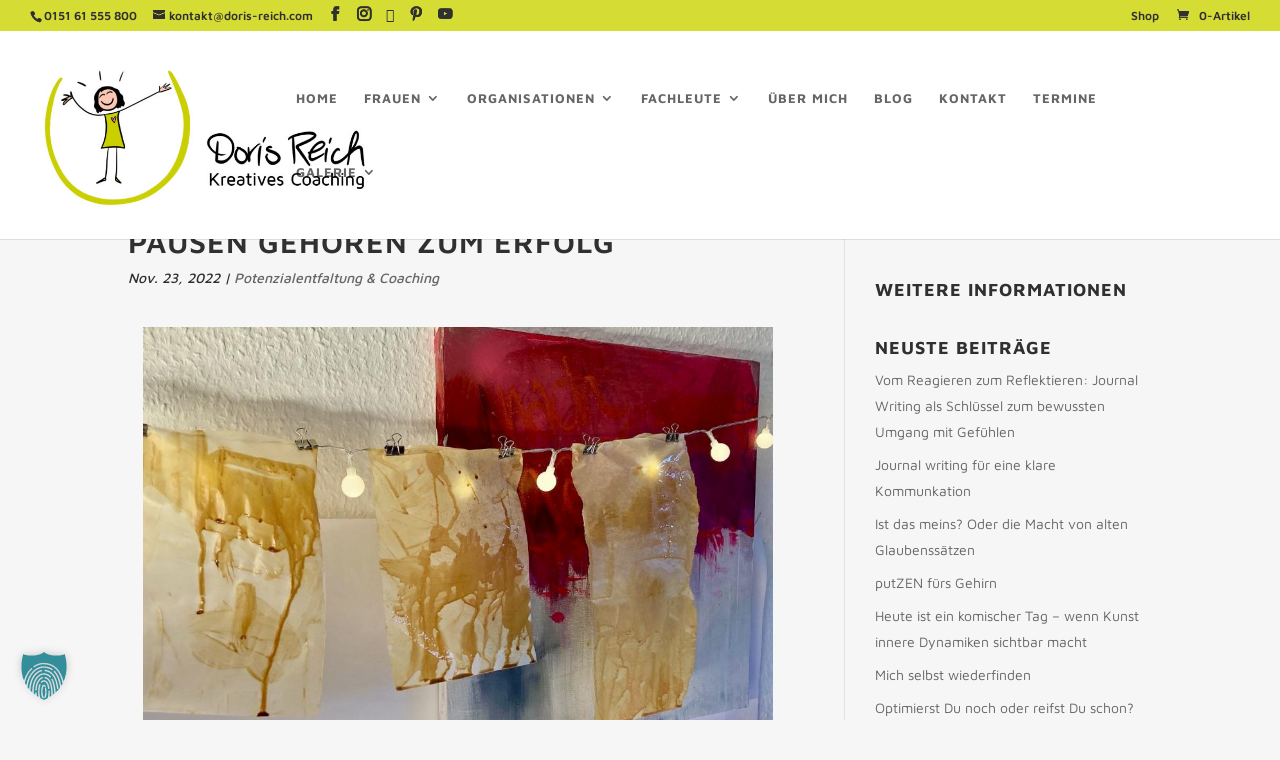

--- FILE ---
content_type: text/css
request_url: https://doris-reich.com/wp-content/themes/dorisreich/style.css?ver=4.27.5
body_size: 21688
content:
/*
Theme Name: dorisreich
Theme URI: https://www.cyrus-tahbasian.de/
Description: Your child theme description text...
Author: Cyrus Tahbasian
Author URI: https://www.cyrus-tahbasian.de/
Template: Divi
Version: 3.0.47
Tags: Divi Child Theme
*/
 
/* =Ab hier kannst du deine CSS-Anpassungen eintragen
------------------------------------------------------- */
/* maven-pro-regular - latin */
@font-face {
  font-display: swap; /* Check https://developer.mozilla.org/en-US/docs/Web/CSS/@font-face/font-display for other options. */
  font-family: 'Maven Pro';
  font-style: normal;
  font-weight: 400;
  src: url('fonts/maven-pro-v33-latin-regular.eot'); /* IE9 Compat Modes */
  src: url('fonts/maven-pro-v33-latin-regular.eot?#iefix') format('embedded-opentype'), /* IE6-IE8 */
       url('fonts/maven-pro-v33-latin-regular.woff2') format('woff2'), /* Chrome 36+, Opera 23+, Firefox 39+, Safari 12+, iOS 10+ */
       url('fonts/maven-pro-v33-latin-regular.woff') format('woff'), /* Chrome 5+, Firefox 3.6+, IE 9+, Safari 5.1+, iOS 5+ */
       url('fonts/maven-pro-v33-latin-regular.ttf') format('truetype'), /* Chrome 4+, Firefox 3.5+, IE 9+, Safari 3.1+, iOS 4.2+, Android Browser 2.2+ */
       url('fonts/maven-pro-v33-latin-regular.svg#MavenPro') format('svg'); /* Legacy iOS */
}

/* maven-pro-500 - latin */
@font-face {
  font-display: swap; /* Check https://developer.mozilla.org/en-US/docs/Web/CSS/@font-face/font-display for other options. */
  font-family: 'Maven Pro';
  font-style: normal;
  font-weight: 500;
  src: url('fonts/maven-pro-v33-latin-500.eot'); /* IE9 Compat Modes */
  src: url('fonts/maven-pro-v33-latin-500.eot?#iefix') format('embedded-opentype'), /* IE6-IE8 */
       url('fonts/maven-pro-v33-latin-500.woff2') format('woff2'), /* Chrome 36+, Opera 23+, Firefox 39+, Safari 12+, iOS 10+ */
       url('fonts/maven-pro-v33-latin-500.woff') format('woff'), /* Chrome 5+, Firefox 3.6+, IE 9+, Safari 5.1+, iOS 5+ */
       url('fonts/maven-pro-v33-latin-500.ttf') format('truetype'), /* Chrome 4+, Firefox 3.5+, IE 9+, Safari 3.1+, iOS 4.2+, Android Browser 2.2+ */
       url('fonts/maven-pro-v33-latin-500.svg#MavenPro') format('svg'); /* Legacy iOS */
}

/* maven-pro-600 - latin */
@font-face {
  font-display: swap; /* Check https://developer.mozilla.org/en-US/docs/Web/CSS/@font-face/font-display for other options. */
  font-family: 'Maven Pro';
  font-style: normal;
  font-weight: 600;
  src: url('fonts/maven-pro-v33-latin-600.eot'); /* IE9 Compat Modes */
  src: url('fonts/maven-pro-v33-latin-600.eot?#iefix') format('embedded-opentype'), /* IE6-IE8 */
       url('fonts/maven-pro-v33-latin-600.woff2') format('woff2'), /* Chrome 36+, Opera 23+, Firefox 39+, Safari 12+, iOS 10+ */
       url('fonts/maven-pro-v33-latin-600.woff') format('woff'), /* Chrome 5+, Firefox 3.6+, IE 9+, Safari 5.1+, iOS 5+ */
       url('fonts/maven-pro-v33-latin-600.ttf') format('truetype'), /* Chrome 4+, Firefox 3.5+, IE 9+, Safari 3.1+, iOS 4.2+, Android Browser 2.2+ */
       url('fonts/maven-pro-v33-latin-600.svg#MavenPro') format('svg'); /* Legacy iOS */
}

/* maven-pro-700 - latin */
@font-face {
  font-display: swap; /* Check https://developer.mozilla.org/en-US/docs/Web/CSS/@font-face/font-display for other options. */
  font-family: 'Maven Pro';
  font-style: normal;
  font-weight: 700;
  src: url('fonts/maven-pro-v33-latin-700.eot'); /* IE9 Compat Modes */
  src: url('fonts/maven-pro-v33-latin-700.eot?#iefix') format('embedded-opentype'), /* IE6-IE8 */
       url('fonts/maven-pro-v33-latin-700.woff2') format('woff2'), /* Chrome 36+, Opera 23+, Firefox 39+, Safari 12+, iOS 10+ */
       url('fonts/maven-pro-v33-latin-700.woff') format('woff'), /* Chrome 5+, Firefox 3.6+, IE 9+, Safari 5.1+, iOS 5+ */
       url('fonts/maven-pro-v33-latin-700.ttf') format('truetype'), /* Chrome 4+, Firefox 3.5+, IE 9+, Safari 3.1+, iOS 4.2+, Android Browser 2.2+ */
       url('fonts/maven-pro-v33-latin-700.svg#MavenPro') format('svg'); /* Legacy iOS */
}

/* maven-pro-800 - latin */
@font-face {
  font-display: swap; /* Check https://developer.mozilla.org/en-US/docs/Web/CSS/@font-face/font-display for other options. */
  font-family: 'Maven Pro';
  font-style: normal;
  font-weight: 800;
  src: url('fonts/maven-pro-v33-latin-800.eot'); /* IE9 Compat Modes */
  src: url('fonts/maven-pro-v33-latin-800.eot?#iefix') format('embedded-opentype'), /* IE6-IE8 */
       url('fonts/maven-pro-v33-latin-800.woff2') format('woff2'), /* Chrome 36+, Opera 23+, Firefox 39+, Safari 12+, iOS 10+ */
       url('fonts/maven-pro-v33-latin-800.woff') format('woff'), /* Chrome 5+, Firefox 3.6+, IE 9+, Safari 5.1+, iOS 5+ */
       url('fonts/maven-pro-v33-latin-800.ttf') format('truetype'), /* Chrome 4+, Firefox 3.5+, IE 9+, Safari 3.1+, iOS 4.2+, Android Browser 2.2+ */
       url('fonts/maven-pro-v33-latin-800.svg#MavenPro') format('svg'); /* Legacy iOS */
}

/* maven-pro-900 - latin */
@font-face {
  font-display: swap; /* Check https://developer.mozilla.org/en-US/docs/Web/CSS/@font-face/font-display for other options. */
  font-family: 'Maven Pro';
  font-style: normal;
  font-weight: 900;
  src: url('fonts/maven-pro-v33-latin-900.eot'); /* IE9 Compat Modes */
  src: url('fonts/maven-pro-v33-latin-900.eot?#iefix') format('embedded-opentype'), /* IE6-IE8 */
       url('fonts/maven-pro-v33-latin-900.woff2') format('woff2'), /* Chrome 36+, Opera 23+, Firefox 39+, Safari 12+, iOS 10+ */
       url('fonts/maven-pro-v33-latin-900.woff') format('woff'), /* Chrome 5+, Firefox 3.6+, IE 9+, Safari 5.1+, iOS 5+ */
       url('fonts/maven-pro-v33-latin-900.ttf') format('truetype'), /* Chrome 4+, Firefox 3.5+, IE 9+, Safari 3.1+, iOS 4.2+, Android Browser 2.2+ */
       url('fonts/maven-pro-v33-latin-900.svg#MavenPro') format('svg'); /* Legacy iOS */
}
/* shadows-into-light-regular - latin */
@font-face {
  font-display: swap; /* Check https://developer.mozilla.org/en-US/docs/Web/CSS/@font-face/font-display for other options. */
  font-family: 'Shadows Into Light';
  font-style: normal;
  font-weight: 400;
  src: url('fonts/shadows-into-light-v19-latin-regular.eot'); /* IE9 Compat Modes */
  src: url('fonts/shadows-into-light-v19-latin-regular.eot?#iefix') format('embedded-opentype'), /* IE6-IE8 */
       url('fonts/shadows-into-light-v19-latin-regular.woff2') format('woff2'), /* Chrome 36+, Opera 23+, Firefox 39+, Safari 12+, iOS 10+ */
       url('fonts/shadows-into-light-v19-latin-regular.woff') format('woff'), /* Chrome 5+, Firefox 3.6+, IE 9+, Safari 5.1+, iOS 5+ */
       url('fonts/shadows-into-light-v19-latin-regular.ttf') format('truetype'), /* Chrome 4+, Firefox 3.5+, IE 9+, Safari 3.1+, iOS 4.2+, Android Browser 2.2+ */
       url('../fonts/shadows-into-light-v19-latin-regular.svg#ShadowsIntoLight') format('svg'); /* Legacy iOS */
}
/* nothing-you-could-do-regular - latin */
@font-face {
  font-display: swap; /* Check https://developer.mozilla.org/en-US/docs/Web/CSS/@font-face/font-display for other options. */
  font-family: 'Nothing You Could Do';
  font-style: normal;
  font-weight: 400;
  src: url('fonts/nothing-you-could-do-v19-latin-regular.eot'); /* IE9 Compat Modes */
  src: url('fonts/nothing-you-could-do-v19-latin-regular.eot?#iefix') format('embedded-opentype'), /* IE6-IE8 */
       url('fonts/nothing-you-could-do-v19-latin-regular.woff2') format('woff2'), /* Chrome 36+, Opera 23+, Firefox 39+, Safari 12+, iOS 10+ */
       url('fonts/nothing-you-could-do-v19-latin-regular.woff') format('woff'), /* Chrome 5+, Firefox 3.6+, IE 9+, Safari 5.1+, iOS 5+ */
       url('fonts/nothing-you-could-do-v19-latin-regular.ttf') format('truetype'), /* Chrome 4+, Firefox 3.5+, IE 9+, Safari 3.1+, iOS 4.2+, Android Browser 2.2+ */
       url('fonts/nothing-you-could-do-v19-latin-regular.svg#NothingYouCouldDo') format('svg'); /* Legacy iOS */
}


/* XING Social Icon Font einbinden */

@font-face {
 font-family: 'xing';
 src: url('/wp-content/themes/dorisreich/fonts/xing.eot?2a5kpv');
 src: url('/wp-content/themes/dorisreich/fonts/xing.eot?2a5kpv#iefix') format('embedded-opentype'),
 url('/wp-content/themes/dorisreich/fonts/xing.ttf?2a5kpv') format('truetype'),
 url('/wp-content/themes/dorisreich/fonts/xing.woff?2a5kpv') format('woff'),
 url('/wp-content/themes/dorisreich/fonts/xing.svg?2a5kpv#icomoon') format('svg');
 font-weight: normal;
 font-style: normal;
 }
.et-social-facebook a.icon:before { content: '\e093'; }
.et-social-pinterest a.icon:before { content: '\e095'; }
.et-social-linkedin a.icon:before { content: '\e09d'; }
.et-social-instagram a.icon:before { content: '\e09a'; }
.et-social-youtube a.icon:before { content: '\e0a3'; }
.et-social-xing2 a.icon:before { content: '\ead4'; }
.et-social-rss a.icon:before { content: '\e09e'; }

body {
    font-family: 'Maven Pro', sans-serif;
    font-size: 1em;
    line-height: 1.6em;
    color: #818181;
    font-weight: 300;
}
.et_pb_section {
    background-color: #f6f6f6;
}
h1 {
    font-size: 2.14em;
    line-height: 1.25em;
    padding-bottom: 40px;
    font-weight:600 !important;
}
h2 {
    text-transform: uppercase;
    letter-spacing: 1px;
    font-weight: 600 !important;
    margin-top: 15px;
}
h3 {
    font-size: 1.5em;
    margin-top: 10px;
    font-weight: 500 !important;
    letter-spacing: 0px !important;
}
nav#top-menu-nav, nav.et-menu-nav {
    float: left;
    margin-right: 60px;
}
nav.main_menu > ul > li > a {
    position: relative;
    padding: 0 17px;
    color: #9d9d9d;
    text-transform: uppercase;
    font-weight: 600 !important;
    font-size: 1em;
    letter-spacing: 1px;
}
#top-menu li a {
    font-weight: 600;
    font-style: normal;
    text-transform: uppercase;
    text-decoration: none;
    letter-spacing: 1px;
}
#top-menu li li a {
    padding: 7px 5px;
    width: 270px;
    line-height: 1.3em !important;
    font-size: 0.90em;
}
.nav li ul {
    position: absolute;
    padding: 10px 0;
    z-index: 9999;
    width: 300px;
}
#main-header .nav li ul a:hover {
    color: #fff !important;
}
#main-header .nav li ul a {
    color: #9d9d9d !important;
}
.et-fixed-header #sub-menu ul > li > a {
    color: #9d9d9d !important;
}
.et-fixed-header .nav ul li ul li.current-menu-item > a{
    color: #ffffff !important;
}
#textblock_1_3 {
    min-height: 190px;
}
#top-header .container #et-info  {
    padding-top: 0em;
    font-weight: 600;
}
.et-fixed-header#top-header, .et-fixed-header#top-header #et-secondary-nav li ul {
    -webkit-box-shadow: 0 2px 7px rgba(0,0,0,.1) !important;
}

/***************************************************
 **************  Blogbeiträge  *********************/

 .et_pb_blog_grid .et_pb_salvattore_content[data-columns] .column .et_pb_post {
    opacity: 1;
    border: 1px solid #dadada;
    background-color: #fff;
    z-index: 9999999;
}
 .et_pb_post {
    margin-bottom: 60px;
    min-height: 620px;   
}
.et_pb_post img {
    padding: 15px 15px 5px 15px;
    z-index: 1;
}
.entry-title, .post-meta, .post-content {
    padding: 0px 0px 5px 0px;
    z-index: 1;
}
.post-meta {
    color: #303030 !important;
    font-style: italic;
    font-weight: 500;
}

a.more-link {
    clear: both;
    display: block;
    border: 1px solid;
    width: 60%;height:40px;
    text-align: center;
    padding: 5px 10px;
    margin: 20px 0px 20px 60px;
}
a.more-link:hover {
    clear: both;
    display: block;
    border: 0px solid;
    width: 60%;height:40px;
    text-align: center;
    padding: 5px 10px;
    margin: 20px 0px 20px 60px;
    background-color:#338e96;
    color:#ffffff;
}
.et_pb_button {
    font-size: 14px;
    border-color: #303030;
    font-weight: 600 !important;
    font-style: normal;
    text-transform: uppercase;
    text-decoration: none;
    letter-spacing: 1px;
    height: 40px;
    width: auto;
    line-height: 2.0em !important;
}
#main-content {
    background-color: #f6f6f6;
}
.single .post {
    border: none !important;
    background-color: #f6f6f6;
}

/* Xing-Icon designen */

#top-header .custom-social-icon a {
 font-size: 14px;
 line-height: 1em;
 }
 .custom-social-icon a {
 display: inline-block;
 position: relative;
 color: #fff;
 font-size: 24px;
 text-align: center;
 text-decoration: none;
 transition: color 300ms ease 0s;
 }
 .custom-social-icon a:hover {
 color: #0274be;
 opacity: 0.7;
 -webkit-transition: all 0.4s ease-in-out;
 -moz-transition: all 0.4s ease-in-out;
 transition: all 0.4s ease-in-out;
 }
.icon-xing, .icon-xing2 {
 font-family: 'xing';
 }
 .icon-xing, .icon-xing2 a.icon:before {
 content: "\ead4";
 }

/***************************************************
 **************  Footerbereich  *******************/

#footer-navigation_reich #menu-footernavigation {
    display: block !important;
}
.et_pb_section.et_pb_section_0_tb_footer.et_pb_with_background.et_section_regular {
    background-color: #222 !important;
}
.et_pb_section.et_pb_section_0_tb_footer.et_pb_with_background.et_section_regular h4 {
    color: rgba(255,255,255,1) !important;
}
#menu-footernavigation li a {
    text-transform:uppercase;
    color: rgba(255,255,255,0.5) !important;
    font-weight:500;
}
.et_pb_gutters3 .et_pb_column_1_4 .et_pb_module {
    margin-bottom: 0px !important;
    padding-bottom:12px;
}
/* Footer-Einstellungen nicht über DIVI-Theme Footer-Globaleinstellung
#et-footer-nav {
    background-color: hsla(0,0%,100%,.05);
    display: block;
}
#footer-widgets .footer-widget li::before {
    display:block;
    border-radius: 0px;
    border-style: solid;
    border-width: 0px;
    content: "";
    left: 0;
    position: absolute;
    top: 9px;
}
#footer-widgets .footer-widget li {
    padding-left: 0px;
    position: relative;
    text-transform:uppercase;
}
.footer-widget h4, h5 {
    font-size: 1.10em;
    color:#ffffff !important;
    padding-bottom: 20px;
}
*/
/*******************************************************************************************************************************
 ONLINE-SHOP
********************************************************************************************************************************/

body.woocommerce #content-area div.product .woocommerce-tabs .panel, body.woocommerce div.product .woocommerce-tabs .panel {
    padding: 30px;
    margin: 0;
    background-color: #fff;
}
.et_pb_shop_0.et_pb_shop .woocommerce ul.products li.product .price .amount {
    font-family: 'Maven Pro',Helvetica,Arial,Lucida,sans-serif;
    font-weight: 500 !important;
    text-transform: uppercase;
    font-size: 1.2em !important;
    text-align: left;
    color: #338e9b !important;
}
.products .wc-gzd-additional-info {
    margin:0;
}
.woocommerce-cart table.cart td.actions .coupon .input-text {
     width:160px !important;
     padding:6px 12px;
     margin-right:10px;
     font-size: 1.30em !important;
}
h1.product_title.entry-title {
    margin-right: 70px !important;
}
.woocommerce-error a {
    color: #ddd !important;
    font-style: italic !important;
    text-decoration: underline !important;
}
#hinweisbox {
    padding: 30px;
    border: 1px solid #338e96;
    background-color: #fefefe;
    font-size: 1.15em;
    font-weight: 500 !important;
    text-align: center;
    text-transform:none !important;
    text-decoration: none;
    letter-spacing: 1px;
    margin-bottom: 30px;
}

#hinweisbox .et_pb_blurb_container {
  width: 780px !important;
}
.woocommerce div.product p.price, .woocommerce-page div.product p.price {color: #338e9b !important;}
#top-header {background-color: #d5dc33;}
#top-header, #top-header a {color: #303030;font-family: 'Maven Pro',Helvetica,Arial,Lucida,sans-serif;font-weight: 600!important;}
.nav li ul {border-top: 3px solid #338e96 !important;}

.entry-summary p.price span {font-weight: 500;}
.woocommerce button.button, .woocommerce-page button.button, .woocommerce input.button, .woocommerce-page input.button, .woocommerce #respond input#submit, .woocommerce-page #respond input#submit, .woocommerce #content input.button, .woocommerce-page #content input.button, .woocommerce button.button:disabled, .woocommerce button.button:disabled[disabled] {
  font-size: 18px !important;
  font-weight: bold;
  padding: 1em 1.5em !important;
  background-color: transparent;
  position: relative;
  border: 1px solid;
  border-radius: 0px !important;
}

.et_button_no_icon.woocommerce button.button.alt {
  font-size: 18px !important;
  font-weight: 500;
  text-transform: uppercase;
  color:#338e9b;
  padding: 0.7em 1.5em !important;
  background-color: #ffffff;
  border-width: 1px !important;
  border-color: #338e9b;
  border-radius: 0px !important;
}
.et_button_no_icon.woocommerce button.button.alt:hover {
  font-size: 18px !important;
  font-weight: 500;
  text-transform: uppercase;
  color:#ffffff;
  padding: 0.7em 1.5em !important;
  background-color: #338e96;
  border-width: 1px !important;
  border-color: #338e9b;
  border-radius: 0px !important;
}
.versandkosten {
  color: #aeb42f;
}
.posted_in a, .tagged_as a {color: #aeb42f;}
/*******************************************************************************************************************************
 Angepasste Einstellungen für mobile Endgeräte
********************************************************************************************************************************/

@media screen and (max-width: 1080px) {
    
#hinweisbox .et_pb_blurb_container {
  width: 560px !important;
}
.et_pb_blurb_content {
  max-width: 330px;
  margin: 0 auto;
  position: relative;
  text-align: center;
  word-wrap: break-word;
  width: 100%;
}   
}
@media screen and (max-width: 1024px) {

#et_mobile_nav_menu {
    float: right;
    display: block;
}
nav#top-menu-nav, nav.et-menu-nav {
    display: none;
}
.et_pb_row {
    width: 90%;
}
.et_pb_gutters3 .et_pb_column_1_4, .et_pb_gutters3.et_pb_row .et_pb_column_1_4 {
    width: 20.875%;
    margin-left: 30px;
}
.et_pb_gutters3 .et_pb_column_3_4, .et_pb_gutters3.et_pb_row .et_pb_column_3_4 {
    width: 68.125%;
}
.et_pb_column_1_3 h2, .et_pb_column_1_4 h2, .et_pb_column_1_5 h2, .et_pb_column_1_6 h2, .et_pb_column_2_5 h2 {
    font-size: 18px;
}
.et_pb_fullwidth_image_0 {
    height: 370px !important;
}
h1 {
    font-size: 1.90em;
}
h2 {
    font-size: 1.43em;
}
.product .related h2 {
    font-size: 1.43em !important;
}
h3 {
    font-size: 1.2em;
    line-height: 1.3em;
} 
}

@media screen and (max-width: 810px) {
.et_pb_blurb_content {
  max-width: 640px;
  margin: 0 auto;
  position: relative;
  text-align: center;
  word-wrap: break-word;
  width: 100%;
}
#hinweisbox .et_pb_blurb_container {
  width: 640px !important;
}   
}
@media screen and (max-width: 768px) {

.et_pb_fullwidth_image_0 {
    height: 230px !important;
}
.et_pb_menu .et_pb_menu__menu {
    display: block;
}
.et_mobile_nav_menu {
    float: right;
    display: none;
}
#footer-navigation_reich .mobile_menu_bar {
    display: none;
}
}
@media screen and (max-width: 414px) {

.et_pb_blurb_description.et_multi_view_swapped {
  width: 320px;
}
.et_pb_fullwidth_image_0 {
    height: 120px !important;
}
}
@media screen and (max-width: 390px) {
    
.et_pb_blurb_description.et_multi_view_swapped {
  width: 290px;
}
    
}
@media screen and (max-width: 375px) {

.et_pb_blurb_description.et_multi_view_swapped {
  width: 260px;
}
#hinweisbox {
  padding-top: 200px;
}
.et_pb_row {
    width: 90%;
    padding: 0px 10px;
}
.et_pb_fullwidth_image_0 {
    min-height: 250px !important;
}
.et_pb_shop ul.products.columns-4 li.product, .et_pb_shop ul.products.columns-5 li.product, .et_pb_shop ul.products.columns-6 li.product, .et_pb_wc_related_products ul.products.columns-1 li.product, .et_pb_wc_related_products ul.products.columns-2 li.product, .et_pb_wc_related_products ul.products.columns-3 li.product, .et_pb_wc_related_products ul.products.columns-4 li.product, .et_pb_wc_related_products ul.products.columns-5 li.product, .et_pb_wc_related_products ul.products.columns-6 li.product, .et_pb_wc_upsells ul.products.columns-1 li.product, .et_pb_wc_upsells ul.products.columns-2 li.product, .et_pb_wc_upsells ul.products.columns-3 li.product, .et_pb_wc_upsells ul.products.columns-4 li.product, .et_pb_wc_upsells ul.products.columns-5 li.product, .et_pb_wc_upsells ul.products.columns-6 li.product {
    width: 80% !important;
    margin-right: 10% !important;
    margin-left: 10% !important;
    text-align: center;
}
h1 {
    font-size: 1.65em;
    padding-top:10px;
    text-align: center;
}
.woocommerce ul.products[class*="columns-"] li.product:nth-child(2n), 
.woocommerce-page ul.products[class*="columns-"] li.product:nth-child(2n) {
    text-align: center;
}
.et_pb_shop_0.et_pb_shop .woocommerce ul.products li.product .price, .et_pb_shop_0.et_pb_shop .woocommerce ul.products li.product .price .amount {
    text-align: center !important;
    padding-top:10px;
}
.products .wc-gzd-additional-info {
    margin: 0px 0px 0px 0px !important;
}
.woocommerce-page .quantity input.qty, .woocommerce .quantity input.qty {
    height: 35px;
}
.et_pb_row .et_pb_column.et_pb_column_1_4, .et_pb_row .et_pb_column.et_pb_column_1_5, .et_pb_row .et_pb_column.et_pb_column_1_6 {
    width: 90% !important;
    margin: 0 0 30px;
    padding: 0px 20px;
}
.et_pb_gutters3 .et_pb_column_3_4, .et_pb_gutters3.et_pb_row .et_pb_column_3_4 {
    width: 90% !important;
    padding: 0px 20px;
}
.et_pb_menu--style-left_aligned .et_pb_menu__wrap {
    justify-content: left;
}
#hinweisbox .et_pb_blurb_container {
  width: 285px !important;
  padding: 0px 20px 0px 0px;
}
#hinweisbox {
    padding: 30px;
    border: 1px solid #338e96;
    background-color: #fefefe;
    font-size: 1.15em;
    font-weight: 500 !important;
    text-align: center;
    text-transform:none !important;
    text-decoration: none;
    letter-spacing: 1px;
    margin-bottom: 30px;
}
}